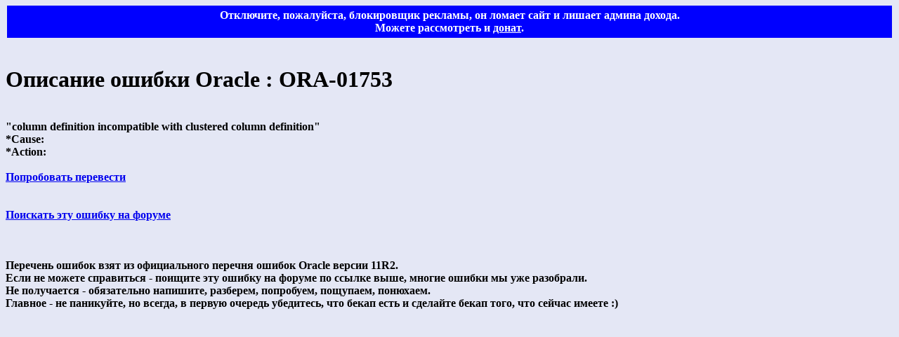

--- FILE ---
content_type: text/html; charset=utf-8
request_url: https://olegon.ru/ora-01753.htm
body_size: 1891
content:
<!DOCTYPE html>
<html>
<head>
<meta name="viewport" content="width=device-width, initial-scale=1.0">

<title>Описание ошибки Oracle ORA-01753</title>
<meta name="description" content="Описание и способ обхода ошибки Oracle ORA-01753" />
<meta name="keywords" content="Oracle,error,ora,ошибка,ora-01753" />
<link rel="canonical" href="https://olegon.ru/ora-01753.htm"><meta http-equiv="content-language" content="ru">
<meta http-equiv="Content-Type" content="text/html; charset=utf-8">
<style type="text/css">
<!--
body {
        background-color: #E4E7F5;
}
.style1 {
        font-size: 1em;
        font-family: Tahoma, Verdana;
        font-weight: bold;
        color: black;
}
-->
</style>
</head>
<body><span class="style1">
<br>

<h1>Описание ошибки Oracle : ORA-01753</h1><br> "column definition incompatible with clustered column definition"
<br> *Cause:
<br> *Action:
<br><br><a href="https://translate.google.com/translate?sl=en&tl=ru&u=https%3A%2F%2Folegon.ru%2Fora-01753.htm">Попробовать перевести</a><br><br><br><a href="https://www.google.ru/search?q=ora-01753+site%3Aolegon.ru">Поискать эту ошибку на форуме</a>
<br><br><br><br>
Перечень ошибок взят из официального перечня ошибок Oracle версии 11R2.<br>
Если не можете справиться - поищите эту ошибку на форуме по ссылке выше, многие ошибки мы уже разобрали.<br>
Не получается - обязательно напишите, разберем, попробуем, пощупаем, понюхаем.<br>
Главное - не паникуйте, но всегда, в первую очередь убедитесь, что бекап есть и сделайте бекап того, что сейчас имеете :)<br>

<br>

</span>
<script>window.yaContextCb=window.yaContextCb||[]</script>
<script src="https://yandex.ru/ads/system/context.js" async></script>
<div style="margin:10px 0;clear:both"><div id="someshit"></div></div>
<script>
setTimeout(function(){
window.yaContextCb.push(()=>{
  Ya.Context.AdvManager.render({
    renderTo: 'someshit',
    blockId: 'R-A-19006-40',
    statId: 999998
  })
});
function isScriptLoaded(){
var entries=performance.getEntriesByType('resource');
var isLoaded = false;
entries.forEach(function(entry){if (entry.initiatorType === 'script' && entry.name.includes('/partner-code-bundles/')){isLoaded = true;return;}});
return isLoaded;
}
if (!isScriptLoaded()){
document.body.innerHTML="<div style=\"font-weight: bold;color:white;background-color:blue;text-align:center;padding:5px;margin:2px\">Отключите, пожалуйста, блокировщик рекламы, он ломает сайт и лишает админа дохода.<br>Можете рассмотреть и <a style=\"color:white\" rel=\"nofollow\" href=\"https://olegon.ru/faq.php?faq=vb_faq#faq_my_fond\">донат</a>.</div>"+document.body.innerHTML;
document.addEventListener('copy', function(event){
var selection = window.getSelection();
var tE=document.createElement('div');
document.getElementsByTagName('body')[0].appendChild(tE);
tE.innerHTML='Реклама удалена';
selection.selectAllChildren(tE);
window.setTimeout(function () {document.getElementsByTagName('body')[0].removeChild(tE); }, 200);
});
}
},1000);
</script>
</body></html>
